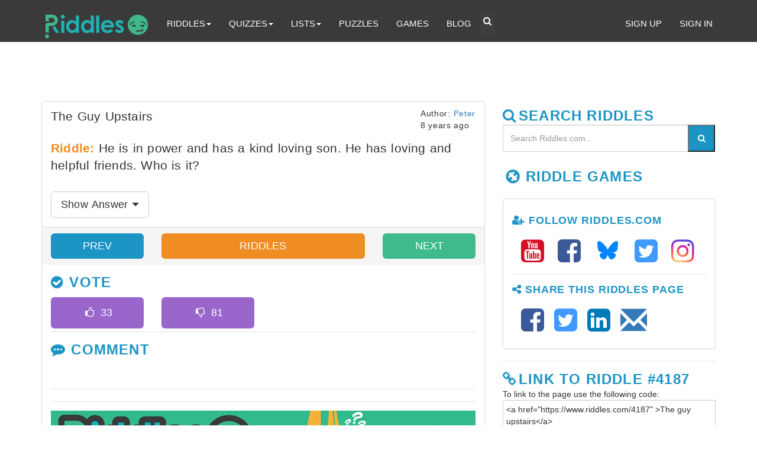

--- FILE ---
content_type: text/html; charset=utf-8
request_url: https://www.google.com/recaptcha/api2/aframe
body_size: 249
content:
<!DOCTYPE HTML><html><head><meta http-equiv="content-type" content="text/html; charset=UTF-8"></head><body><script nonce="AvplsqUWRj5cmvXXOfOBZA">/** Anti-fraud and anti-abuse applications only. See google.com/recaptcha */ try{var clients={'sodar':'https://pagead2.googlesyndication.com/pagead/sodar?'};window.addEventListener("message",function(a){try{if(a.source===window.parent){var b=JSON.parse(a.data);var c=clients[b['id']];if(c){var d=document.createElement('img');d.src=c+b['params']+'&rc='+(localStorage.getItem("rc::a")?sessionStorage.getItem("rc::b"):"");window.document.body.appendChild(d);sessionStorage.setItem("rc::e",parseInt(sessionStorage.getItem("rc::e")||0)+1);localStorage.setItem("rc::h",'1768454376871');}}}catch(b){}});window.parent.postMessage("_grecaptcha_ready", "*");}catch(b){}</script></body></html>